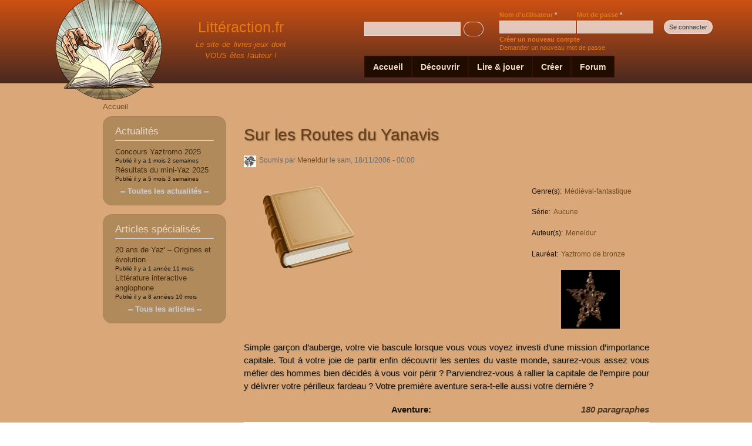

--- FILE ---
content_type: text/html; charset=utf-8
request_url: http://litteraction.fr/livre-jeu/sur-les-routes-du-yanavis
body_size: 10006
content:
<!DOCTYPE html PUBLIC "-//W3C//DTD XHTML+RDFa 1.0//EN"
  "http://www.w3.org/MarkUp/DTD/xhtml-rdfa-1.dtd">
<html xmlns="http://www.w3.org/1999/xhtml" xml:lang="fr" version="XHTML+RDFa 1.0" dir="ltr"
  xmlns:content="http://purl.org/rss/1.0/modules/content/"
  xmlns:dc="http://purl.org/dc/terms/"
  xmlns:foaf="http://xmlns.com/foaf/0.1/"
  xmlns:og="http://ogp.me/ns#"
  xmlns:rdfs="http://www.w3.org/2000/01/rdf-schema#"
  xmlns:sioc="http://rdfs.org/sioc/ns#"
  xmlns:sioct="http://rdfs.org/sioc/types#"
  xmlns:skos="http://www.w3.org/2004/02/skos/core#"
  xmlns:xsd="http://www.w3.org/2001/XMLSchema#">

<head profile="http://www.w3.org/1999/xhtml/vocab">
  <meta http-equiv="Content-Type" content="text/html; charset=utf-8" />
<meta property="og:site_name" content="Littéraction.fr" />
<meta content="Sur les Routes du Yanavis" about="/livre-jeu/sur-les-routes-du-yanavis" property="dc:title" />
<meta about="/livre-jeu/sur-les-routes-du-yanavis" property="sioc:num_replies" content="0" datatype="xsd:integer" />
<link rel="shortcut icon" href="https://litteraction.fr/sites/default/files/favicon2.png" type="image/png" />
<meta property="og:url" content="https://litteraction.fr/livre-jeu/sur-les-routes-du-yanavis" />
<meta property="og:type" content="article" />
<link rel="canonical" href="/livre-jeu/sur-les-routes-du-yanavis" />
<link rel="shortlink" href="/node/154" />
<meta name="copyright" content="Par Alexis Ravel" />
<meta property="og:title" content="Sur les Routes du Yanavis" />
  <title>Sur les Routes du Yanavis | Littéraction.fr</title>
  <link type="text/css" rel="stylesheet" href="https://litteraction.fr/sites/default/files/css/css_Z_KQyXTcIGmFPRfGZOOTJ1xsEckXlqMhF53CkTgnOVA.css" media="all" />
<link type="text/css" rel="stylesheet" href="https://litteraction.fr/sites/default/files/css/css_X7cJV68xuvpOSpMQ9bOTiAzQO42Thzxk9orktOK3A-c.css" media="all" />
<link type="text/css" rel="stylesheet" href="https://litteraction.fr/sites/default/files/css/css_ZFSyXv4G5hc62lyAIlwW6pCcFaTT1YD9Q8KcBmItb3Q.css" media="all" />
<link type="text/css" rel="stylesheet" href="https://litteraction.fr/sites/default/files/css/css_zJGgldiHI8QRsn0pUTYYTxyNUGoXZMcuhq1CgHQRni8.css" media="all" />
<link type="text/css" rel="stylesheet" href="https://litteraction.fr/sites/default/files/css/css_2THG1eGiBIizsWFeexsNe1iDifJ00QRS9uSd03rY9co.css" media="print" />

<!--[if lte IE 7]>
<link type="text/css" rel="stylesheet" href="https://litteraction.fr/themes/bartik/css/ie.css?t7pvsr" media="all" />
<![endif]-->

<!--[if IE 6]>
<link type="text/css" rel="stylesheet" href="https://litteraction.fr/themes/bartik/css/ie6.css?t7pvsr" media="all" />
<![endif]-->
<link type="text/css" rel="stylesheet" href="https://litteraction.fr/themes/bartik/css/litteraction-mobile.css?t7pvsr" media="all" />
  <script type="text/javascript">
<!--//--><![CDATA[//><!--
window.google_analytics_uacct = "UA-33362269-1";
//--><!]]>
</script>
<script type="text/javascript" src="https://litteraction.fr/misc/jquery.js?v=1.4.4"></script>
<script type="text/javascript" src="https://litteraction.fr/misc/jquery.once.js?v=1.2"></script>
<script type="text/javascript" src="https://litteraction.fr/misc/drupal.js?t7pvsr"></script>
<script type="text/javascript" src="https://litteraction.fr/sites/all/modules/comment_notify/comment_notify.js?t7pvsr"></script>
<script type="text/javascript" src="https://litteraction.fr/sites/default/files/languages/fr_q4Ga4sDqG4M5xubHD6hd7-P6mKQpM-cOdIyd6HNcCJ0.js?t7pvsr"></script>
<script type="text/javascript" src="https://litteraction.fr/sites/all/libraries/colorbox/colorbox/jquery.colorbox-min.js?t7pvsr"></script>
<script type="text/javascript" src="https://litteraction.fr/sites/all/modules/colorbox/js/colorbox.js?t7pvsr"></script>
<script type="text/javascript" src="https://litteraction.fr/sites/all/modules/colorbox/styles/default/colorbox_default_style.js?t7pvsr"></script>
<script type="text/javascript" src="https://litteraction.fr/sites/all/modules/panels/js/panels.js?t7pvsr"></script>
<script type="text/javascript" src="https://litteraction.fr/sites/all/libraries/superfish/jquery.hoverIntent.minified.js?t7pvsr"></script>
<script type="text/javascript" src="https://litteraction.fr/sites/all/libraries/superfish/jquery.bgiframe.min.js?t7pvsr"></script>
<script type="text/javascript" src="https://litteraction.fr/sites/all/libraries/superfish/superfish.js?t7pvsr"></script>
<script type="text/javascript" src="https://litteraction.fr/sites/all/libraries/superfish/supersubs.js?t7pvsr"></script>
<script type="text/javascript" src="https://litteraction.fr/sites/all/libraries/superfish/supposition.js?t7pvsr"></script>
<script type="text/javascript" src="https://litteraction.fr/sites/all/libraries/superfish/sftouchscreen.js?t7pvsr"></script>
<script type="text/javascript" src="https://litteraction.fr/sites/all/modules/views_slideshow/js/views_slideshow.js?t7pvsr"></script>
<script type="text/javascript" src="https://litteraction.fr/sites/all/modules/extlink/extlink.js?t7pvsr"></script>
<script type="text/javascript" src="https://litteraction.fr/sites/all/modules/google_analytics/googleanalytics.js?t7pvsr"></script>
<script type="text/javascript">
<!--//--><![CDATA[//><!--
var _gaq = _gaq || [];_gaq.push(["_setAccount", "UA-33362269-1"]);_gaq.push(["_trackPageview"]);(function() {var ga = document.createElement("script");ga.type = "text/javascript";ga.async = true;ga.src = ("https:" == document.location.protocol ? "https://ssl" : "http://www") + ".google-analytics.com/ga.js";var s = document.getElementsByTagName("script")[0];s.parentNode.insertBefore(ga, s);})();
//--><!]]>
</script>
<script type="text/javascript" src="https://litteraction.fr/misc/tableheader.js?t7pvsr"></script>
<script type="text/javascript" src="https://litteraction.fr/modules/filter/filter.js?t7pvsr"></script>
<script type="text/javascript" src="https://litteraction.fr/misc/textarea.js?v=7.14"></script>
<script type="text/javascript" src="https://litteraction.fr/sites/all/modules/mollom/mollom.js?t7pvsr"></script>
<script type="text/javascript" src="https://litteraction.fr/sites/all/modules/field_group/field_group.js?t7pvsr"></script>
<script type="text/javascript" src="https://litteraction.fr/misc/form.js?t7pvsr"></script>
<script type="text/javascript" src="https://litteraction.fr/misc/collapse.js?t7pvsr"></script>
<script type="text/javascript">
<!--//--><![CDATA[//><!--
jQuery(function(){
jQuery('#superfish-1').supersubs({minWidth: 12, maxWidth: 27, extraWidth: 1}).superfish({
delay: 300,
animation: {opacity:'show',height:'show',width:'show'},
speed: 200,
autoArrows: true,
dropShadows: true});
});
//--><!]]>
</script>
<script type="text/javascript">
<!--//--><![CDATA[//><!--
jQuery.extend(Drupal.settings, {"basePath":"\/","pathPrefix":"","ajaxPageState":{"theme":"bartik","theme_token":"y6k0y0mionuT0o3GyX4gX7anu88jVP0FBVbURbpJz1I","js":{"0":1,"misc\/jquery.js":1,"misc\/jquery.once.js":1,"misc\/drupal.js":1,"sites\/all\/modules\/comment_notify\/comment_notify.js":1,"public:\/\/languages\/fr_q4Ga4sDqG4M5xubHD6hd7-P6mKQpM-cOdIyd6HNcCJ0.js":1,"sites\/all\/libraries\/colorbox\/colorbox\/jquery.colorbox-min.js":1,"sites\/all\/modules\/colorbox\/js\/colorbox.js":1,"sites\/all\/modules\/colorbox\/styles\/default\/colorbox_default_style.js":1,"sites\/all\/modules\/panels\/js\/panels.js":1,"sites\/all\/libraries\/superfish\/jquery.hoverIntent.minified.js":1,"sites\/all\/libraries\/superfish\/jquery.bgiframe.min.js":1,"sites\/all\/libraries\/superfish\/superfish.js":1,"sites\/all\/libraries\/superfish\/supersubs.js":1,"sites\/all\/libraries\/superfish\/supposition.js":1,"sites\/all\/libraries\/superfish\/sftouchscreen.js":1,"sites\/all\/modules\/views_slideshow\/js\/views_slideshow.js":1,"sites\/all\/modules\/extlink\/extlink.js":1,"sites\/all\/modules\/google_analytics\/googleanalytics.js":1,"1":1,"misc\/tableheader.js":1,"modules\/filter\/filter.js":1,"misc\/textarea.js":1,"sites\/all\/modules\/mollom\/mollom.js":1,"sites\/all\/modules\/field_group\/field_group.js":1,"misc\/form.js":1,"misc\/collapse.js":1,"2":1},"css":{"modules\/system\/system.base.css":1,"modules\/system\/system.menus.css":1,"modules\/system\/system.messages.css":1,"modules\/system\/system.theme.css":1,"sites\/all\/modules\/comment_notify\/comment_notify.css":1,"modules\/aggregator\/aggregator.css":1,"modules\/comment\/comment.css":1,"sites\/all\/modules\/date\/date_api\/date.css":1,"sites\/all\/modules\/date\/date_popup\/themes\/datepicker.1.7.css":1,"modules\/field\/theme\/field.css":1,"sites\/all\/modules\/mollom\/mollom.css":1,"modules\/node\/node.css":1,"modules\/poll\/poll.css":1,"modules\/search\/search.css":1,"modules\/user\/user.css":1,"sites\/all\/modules\/views\/css\/views.css":1,"sites\/all\/modules\/colorbox\/styles\/default\/colorbox_default_style.css":1,"sites\/all\/modules\/ctools\/css\/ctools.css":1,"sites\/all\/modules\/panels\/css\/panels.css":1,"sites\/all\/libraries\/superfish\/css\/superfish.css":1,"sites\/all\/libraries\/superfish\/css\/superfish-vertical.css":1,"sites\/all\/libraries\/superfish\/css\/superfish-navbar.css":1,"sites\/all\/modules\/views_slideshow\/views_slideshow.css":1,"sites\/all\/modules\/extlink\/extlink.css":1,"sites\/all\/libraries\/superfish\/style\/coffee.css":1,"modules\/filter\/filter.css":1,"sites\/all\/modules\/field_group\/field_group.field_ui.css":1,"sites\/all\/modules\/field_group\/field_group.css":1,"themes\/bartik\/css\/layout.css":1,"themes\/bartik\/css\/style.css":1,"themes\/bartik\/css\/colors.css":1,"themes\/bartik\/css\/print.css":1,"themes\/bartik\/css\/ie.css":1,"themes\/bartik\/css\/ie6.css":1,"themes\/bartik\/css\/litteraction-mobile.css":1}},"colorbox":{"opacity":"0.85","current":"{current} of {total}","previous":"\u00ab Prev","next":"Next \u00bb","close":"Close","maxWidth":"100%","maxHeight":"100%","fixed":true,"__drupal_alter_by_ref":["default"]},"extlink":{"extTarget":"_blank","extClass":0,"extSubdomains":1,"extExclude":"","extInclude":"","extAlert":0,"extAlertText":"This link will take you to an external web site. We are not responsible for their content.","mailtoClass":0},"googleanalytics":{"trackOutbound":1,"trackMailto":1,"trackDownload":1,"trackDownloadExtensions":"7z|aac|arc|arj|asf|asx|avi|bin|csv|doc|exe|flv|gif|gz|gzip|hqx|jar|jpe?g|js|mp(2|3|4|e?g)|mov(ie)?|msi|msp|pdf|phps|png|ppt|qtm?|ra(m|r)?|sea|sit|tar|tgz|torrent|txt|wav|wma|wmv|wpd|xls|xml|z|zip"},"wysiwyg":{"triggers":{"edit-comment-body-und-0-format--2":{"field":"edit-comment-body-und-0-value","formatplain_text":{"editor":"none","status":1,"toggle":1,"resizable":1}}}},"field_group":{"fieldset":"full"}});
//--><!]]>
</script>
</head>
<body class="html not-front not-logged-in one-sidebar sidebar-first page-node page-node- page-node-154 node-type-aventure-interactive triptych footer-columns" >
  <div id="skip-link">
    <a href="#main-content" class="element-invisible element-focusable">Aller au contenu principal</a>
  </div>
    <div id="page-wrapper"><div id="page">

  <div id="header" class="without-secondary-menu"><div class="section clearfix">

          <a href="/" title="Accueil" rel="home" id="logo">
        <img src="https://litteraction.fr/sites/default/files/litteraction4.png" alt="Accueil" />
      </a>
    
          <div id="name-and-slogan">

                              <div id="site-name">
              <strong>
                <a href="/" title="Accueil" rel="home"><span>Littéraction.fr</span></a>
              </strong>
            </div>
                  
                  <div id="site-slogan">
            Le site de livres-jeux dont <br> VOUS êtes l'auteur !          </div>
        
      </div> <!-- /#name-and-slogan -->
    
      <div class="region region-header">
    <div id="block-user-login" class="block block-user">

    <h2 class="element-invisible">Connexion utilisateur</h2>
  
  <div class="content">
    <form action="/livre-jeu/sur-les-routes-du-yanavis?destination=node/154" method="post" id="user-login-form" accept-charset="UTF-8"><div><div class="form-item form-type-textfield form-item-name">
  <label for="edit-name--2">Nom d'utilisateur <span class="form-required" title="Ce champ est obligatoire.">*</span></label>
 <input type="text" id="edit-name--2" name="name" value="" size="15" maxlength="60" class="form-text required" />
</div>
<div class="form-item form-type-password form-item-pass">
  <label for="edit-pass">Mot de passe <span class="form-required" title="Ce champ est obligatoire.">*</span></label>
 <input type="password" id="edit-pass" name="pass" size="15" maxlength="60" class="form-text required" />
</div>
<div class="item-list"><ul><li class="first"><a href="/user/register" title="Créer un nouveau compte utilisateur.">Créer un nouveau compte</a></li>
<li class="last"><a href="/user/password" title="Demander un nouveau mot de passe par courriel.">Demander un nouveau mot de passe</a></li>
</ul></div><input type="hidden" name="form_build_id" value="form-_7IoUwkcPfXo34uRgocORHnQ8IGPxsoqrpwoFTwrEcM" />
<input type="hidden" name="form_id" value="user_login_block" />
<div class="form-actions form-wrapper" id="edit-actions--2"><input type="submit" id="edit-submit--2" name="op" value="Se connecter" class="form-submit" /></div></div></form>  </div>
</div>
<div id="block-search-form" class="block block-search">

    <h2 class="element-invisible">Rechercher</h2>
  
  <div class="content">
    <form action="/livre-jeu/sur-les-routes-du-yanavis" method="post" id="search-block-form" accept-charset="UTF-8"><div><div class="container-inline">
    <div class="form-item form-type-textfield form-item-search-block-form">
  <label class="element-invisible" for="edit-search-block-form--2">Rechercher </label>
 <input title="Indiquer les termes à rechercher" type="text" id="edit-search-block-form--2" name="search_block_form" value="" size="15" maxlength="128" class="form-text" />
</div>
<div class="form-actions form-wrapper" id="edit-actions--3"><input type="submit" id="edit-submit--3" name="op" value="Rechercher" class="form-submit" /></div><input type="hidden" name="form_build_id" value="form-Ri5FsWx9HlFcTheu2OsSXuTZjFQdZz0ePuMoYLpSFMU" />
<input type="hidden" name="form_id" value="search_block_form" />
</div>
</div></form>  </div>
</div>
<div id="block-superfish-1" class="block block-superfish">

    <h2 class="element-invisible">Main menu</h2>
  
  <div class="content">
    <ul id="superfish-1" class="sf-menu main-menu sf-horizontal sf-style-coffee sf-total-items-5 sf-parent-items-3 sf-single-items-2"><li id="menu-218-1" class="first odd sf-item-1 sf-depth-1 sf-no-children"><a href="/" title="" class="sf-depth-1 ">Accueil</a></li><li id="menu-318-1" class="middle even sf-item-2 sf-depth-1 sf-total-children-5 sf-parent-children-2 sf-single-children-3 menuparent"><a href="/presentation/livre-dont-on-est-le-heros/la-litterature-interactive" class="sf-depth-1  menuparent">Découvrir</a><ul><li id="menu-319-1" class="first odd sf-item-1 sf-depth-2 sf-total-children-3 sf-parent-children-0 sf-single-children-3 menuparent"><a href="/presentation/livre-dont-on-est-le-heros/la-litterature-interactive" class="sf-depth-2  menuparent">La littérature interactive</a><ul><li id="menu-414-1" class="first odd sf-item-1 sf-depth-3 sf-no-children"><a href="/presentation/livre-dont-on-est-le-heros/la-litterature-interactive" title="" class="sf-depth-3 ">Présentation de la littéraction</a></li><li id="menu-320-1" class="middle even sf-item-2 sf-depth-3 sf-no-children"><a href="/presentation/livre-dont-on-est-le-heros/histoire-des-livres-jeux" class="sf-depth-3 ">Histoire des livres-jeux</a></li><li id="menu-321-1" class="last odd sf-item-3 sf-depth-3 sf-no-children"><a href="/presentation/livre-dont-on-est-le-heros/lexique-des-livres-dont-vous-etes-le-heros" class="sf-depth-3 ">Lexique des livres dont vous êtes le héros</a></li></ul></li><li id="menu-410-1" class="middle even sf-item-2 sf-depth-2 sf-total-children-3 sf-parent-children-0 sf-single-children-3 menuparent"><a href="/presentation/livre-dont-on-est-le-heros/revues-et-webzines" class="sf-depth-2  menuparent">Revues et webzines</a><ul><li id="menu-411-1" class="first odd sf-item-1 sf-depth-3 sf-no-children"><a href="/presentation/livre-dont-on-est-le-heros/heros" class="sf-depth-3 ">Héros</a></li><li id="menu-413-1" class="middle even sf-item-2 sf-depth-3 sf-no-children"><a href="/presentation/livre-dont-on-est-le-heros/draco-venturus" class="sf-depth-3 ">Draco Venturus</a></li><li id="menu-412-1" class="last odd sf-item-3 sf-depth-3 sf-no-children"><a href="/presentation/livre-dont-on-est-le-heros/la-feuille-d-aventure" class="sf-depth-3 ">La Feuille d&#039;Aventure</a></li></ul></li><li id="menu-436-1" class="middle odd sf-item-3 sf-depth-2 sf-no-children"><a href="/articles_livres_jeux%20" title="" class="sf-depth-2 ">Articles spécialisés</a></li><li id="menu-435-1" class="middle even sf-item-4 sf-depth-2 sf-no-children"><a href="/actualites_litterature_interactive" title="" class="sf-depth-2 ">Actualités</a></li><li id="menu-813-1" class="last odd sf-item-5 sf-depth-2 sf-no-children"><a href="http://litteraction.fr/presentation/livre-dont-on-est-le-heros/partenaires" title="" class="sf-depth-2 ">Communauté</a></li></ul></li><li id="menu-477-1" class="middle odd sf-item-3 sf-depth-1 sf-total-children-4 sf-parent-children-0 sf-single-children-4 menuparent"><a href="/romans-hypertextuels" title="" class="sf-depth-1  menuparent">Lire &amp; jouer</a><ul><li id="menu-478-1" class="first odd sf-item-1 sf-depth-2 sf-no-children"><a href="/romans-hypertextuels" title="" class="sf-depth-2 ">Les récits interactifs</a></li><li id="menu-479-1" class="middle even sf-item-2 sf-depth-2 sf-no-children"><a href="/auteurs-livres-jeux%20" title="" class="sf-depth-2 ">Les auteurs</a></li><li id="menu-480-1" class="middle odd sf-item-3 sf-depth-2 sf-no-children"><a href="/presentation/livre-dont-on-est-le-heros/concours-yaztromo" class="sf-depth-2 ">Concours Yaztromo</a></li><li id="menu-814-1" class="last even sf-item-4 sf-depth-2 sf-no-children"><a href="http://litteraction.fr/presentation/livre-dont-on-est-le-heros/mini-yaz" title="" class="sf-depth-2 ">Mini Yaz</a></li></ul></li><li id="menu-481-1" class="middle even sf-item-4 sf-depth-1 sf-total-children-3 sf-parent-children-0 sf-single-children-3 menuparent"><a href="/projets-recits-hypertextes" title="" class="sf-depth-1  menuparent">Créer</a><ul><li id="menu-484-1" class="first odd sf-item-1 sf-depth-2 sf-no-children"><a href="/projets-recits-hypertextes" title="" class="sf-depth-2 ">Projets en cours</a></li><li id="menu-483-1" class="middle even sf-item-2 sf-depth-2 sf-no-children"><a href="/conseils_ecriture_livres_jeux" title="" class="sf-depth-2 ">Conseils</a></li><li id="menu-482-1" class="last odd sf-item-3 sf-depth-2 sf-no-children"><a href="/presentation/livre-dont-on-est-le-heros/logiciels" class="sf-depth-2 ">Logiciels</a></li></ul></li><li id="menu-815-1" class="last odd sf-item-5 sf-depth-1 sf-no-children"><a href="http://rdv1.dnsalias.net/forum/" title="" class="sf-depth-1 ">Forum</a></li></ul>  </div>
</div>
  </div>

    
    
  </div></div> <!-- /.section, /#header -->

  
  
  <div id="main-wrapper" class="clearfix"><div id="main" class="clearfix">

          <div id="breadcrumb"><h2 class="element-invisible">Vous êtes ici</h2><div class="breadcrumb"><a href="/">Accueil</a></div></div>
    
          <div id="sidebar-first" class="column sidebar"><div class="section">
          <div class="region region-sidebar-first">
    <div id="block-views-actualit-s-block" class="block block-views">

    <h2>Actualités</h2>
  
  <div class="content">
    <div class="view view-actualit-s view-id-actualit_s view-display-id-block view-dom-id-31c06bd6c3ff4b80c837d2d45a8f8c7d">
        
  
  
      <div class="view-content">
        <div class="views-row views-row-1 views-row-odd views-row-first">
      
  <div class="views-field views-field-title">        <span class="field-content"><a href="/article/litterature-interactive/concours-yaztromo-2025">Concours Yaztromo 2025</a></span>  </div>  
  <div class="views-field views-field-created">    <span class="views-label views-label-created">Publié il y a </span>    <span class="field-content">1 mois 2 semaines</span>  </div>  </div>
  <div class="views-row views-row-2 views-row-even views-row-last">
      
  <div class="views-field views-field-title">        <span class="field-content"><a href="/article/litterature-interactive/resultats-du-mini-yaz-2025">Résultats du mini-Yaz 2025</a></span>  </div>  
  <div class="views-field views-field-created">    <span class="views-label views-label-created">Publié il y a </span>    <span class="field-content">5 mois 3 semaines</span>  </div>  </div>
    </div>
  
  
  
  
      <div class="view-footer">
      <p><a href="http://litteraction.fr/actualites_litterature_interactive"> -- Toutes les actualités -- </a></p>
    </div>
  
  
</div>  </div>
</div>
<div id="block-views-articles-sp-cialis-s-block" class="block block-views">

    <h2>Articles spécialisés</h2>
  
  <div class="content">
    <div class="view view-articles-sp-cialis-s view-id-articles_sp_cialis_s view-display-id-block view-dom-id-3e129c8f0428113a8fd6d7ab876037bb">
        
  
  
      <div class="view-content">
        <div class="views-row views-row-1 views-row-odd views-row-first">
      
  <div class="views-field views-field-title">        <span class="field-content"><a href="/article/litterature-interactive/20-ans-de-yaz-origines-et-evolution">20 ans de Yaz&#039; – Origines et évolution</a></span>  </div>  
  <div class="views-field views-field-created">    <span class="views-label views-label-created">Publié il y a </span>    <span class="field-content">1 année 11 mois</span>  </div>  </div>
  <div class="views-row views-row-2 views-row-even views-row-last">
      
  <div class="views-field views-field-title">        <span class="field-content"><a href="/article/litterature-interactive/litterature-interactive-anglophone">Littérature interactive anglophone</a></span>  </div>  
  <div class="views-field views-field-created">    <span class="views-label views-label-created">Publié il y a </span>    <span class="field-content">8 années 10 mois</span>  </div>  </div>
    </div>
  
  
  
  
      <div class="view-footer">
      <p><a href="http://litteraction.fr/articles_livres_jeux"> -- Tous les articles -- </a></p>
    </div>
  
  
</div>  </div>
</div>
  </div>
      </div></div> <!-- /.section, /#sidebar-first -->
    
    <div id="content" class="column"><div class="section">
            <a id="main-content"></a>
                    <h1 class="title" id="page-title">
          Sur les Routes du Yanavis        </h1>
                          <div class="tabs">
                  </div>
                          <div class="region region-content">
    <div id="block-system-main" class="block block-system">

    
  <div class="content">
    <div id="node-154" class="node node-aventure-interactive node-full clearfix" about="/livre-jeu/sur-les-routes-du-yanavis" typeof="sioc:Item foaf:Document">

      
      <div class="meta submitted">
        <div class="user-picture">
    <a href="/users/meneldur" title="Voir le profil utilisateur."><img typeof="foaf:Image" src="https://litteraction.fr/sites/default/files/styles/thumbnail/public/pictures/picture-73-1344878220.png" alt="Portrait de Meneldur" title="Portrait de Meneldur" /></a>  </div>
      <span property="dc:date dc:created" content="2006-11-18T00:00:00+01:00" datatype="xsd:dateTime" rel="sioc:has_creator">Soumis par <a href="/users/meneldur" title="Voir le profil utilisateur." class="username" xml:lang="" about="/users/meneldur" typeof="sioc:UserAccount" property="foaf:name">Meneldur</a> le sam, 18/11/2006 - 00:00</span>    </div>
  
  <div class="content clearfix">
    <div class="field field-name-field-couverture field-type-image field-label-hidden"><div class="field-items"><div class="field-item even"><a href="https://litteraction.fr/sites/default/files/default_images/blank-cover_1.png" title="Sur les Routes du Yanavis" class="colorbox" rel="gallery-154"><img typeof="foaf:Image" src="https://litteraction.fr/sites/default/files/styles/medium/public/default_images/blank-cover_1.png" alt="" title="" /></a></div></div></div><div class="field field-name-field-genre field-type-taxonomy-term-reference field-label-inline clearfix"><h3 class="field-label">Genre(s): </h3><ul class="links inline"><li class="taxonomy-term-reference-0"><a href="/genre/medieval-fantastique" typeof="skos:Concept" property="rdfs:label skos:prefLabel">Médiéval-fantastique</a></li></ul></div><div class="field field-name-field-s-rie field-type-taxonomy-term-reference field-label-inline clearfix"><h3 class="field-label">Série: </h3><ul class="links inline"><li class="taxonomy-term-reference-0"><a href="/serie/aucune" typeof="skos:Concept" property="rdfs:label skos:prefLabel">Aucune</a></li></ul></div><div class="field field-name-field-auteurs-s- field-type-taxonomy-term-reference field-label-inline clearfix"><h3 class="field-label">Auteur(s): </h3><ul class="links inline"><li class="taxonomy-term-reference-0"><a href="/auteurs/meneldur" typeof="skos:Concept" property="rdfs:label skos:prefLabel">Meneldur</a></li></ul></div><div class="field field-name-field-laur-at field-type-taxonomy-term-reference field-label-inline clearfix"><h3 class="field-label">Lauréat: </h3><ul class="links inline"><li class="taxonomy-term-reference-0"><a href="/laureat/yaztromo-de-bronze" typeof="skos:Concept" property="rdfs:label skos:prefLabel">Yaztromo de bronze</a></li></ul></div><div class="field field-name-field-etoile-yaz field-type-image field-label-hidden"><div class="field-items"><div class="field-item even"><img typeof="foaf:Image" src="https://litteraction.fr/sites/default/files/bronze_6.gif" width="100" height="100" alt="Yaztromo de bronze 2006" title="Yaztromo de bronze 2006" /></div></div></div><div class="field field-name-body field-type-text-with-summary field-label-hidden"><div class="field-items"><div class="field-item even" property="content:encoded"><p style="text-align: justify;">Simple garçon d’auberge, votre vie bascule lorsque vous vous voyez investi d’une mission d’importance capitale. Tout à votre joie de partir enfin découvrir les sentes du vaste monde, saurez-vous assez vous méfier des hommes bien décidés à vous voir périr ? Parviendrez-vous à rallier la capitale de l’empire pour y délivrer votre périlleux fardeau ? Votre première aventure sera-t-elle aussi votre dernière ?</p>
</div></div></div><div class="field field-name-field-nombre-de-paragraphes field-type-number-integer field-label-hidden"><div class="field-items"><div class="field-item even">180 paragraphes</div></div></div><div class="field field-name-field-aventure field-type-file field-label-above"><div class="field-label">Aventure:&nbsp;</div><div class="field-items"><div class="field-item even"><table class="sticky-enabled">
 <thead><tr><th>Fichier(s) attaché(s)</th><th>Taille</th> </tr></thead>
<tbody>
 <tr class="odd"><td><span class="file"><img class="file-icon" alt="" title="application/pdf" src="/modules/file/icons/application-pdf.png" /> <a href="/sites/all/modules/pubdlcnt/pubdlcnt.php?file=https://litteraction.fr/sites/default/files/Sur%20les%20Routes%20du%20Yanavis.pdf&nid=154" type="application/pdf; length=437019" title="Sur les Routes du Yanavis.pdf">L&#039;aventure complète</a> (0)</span></td><td>426.78 Ko</td> </tr>
 <tr class="even"><td><span class="file"><img class="file-icon" alt="" title="application/pdf" src="/modules/file/icons/application-pdf.png" /> <a href="/sites/all/modules/pubdlcnt/pubdlcnt.php?file=https://litteraction.fr/sites/default/files/Carte%20du%20Yanavis.pdf&nid=154" type="application/pdf; length=69660" title="Carte du Yanavis.pdf">Carte du Yavanis</a> (0)</span></td><td>68.03 Ko</td> </tr>
</tbody>
</table>
</div></div></div><fieldset class="field-group-fieldset group-champs-jeu collapsible  form-wrapper" id="node_aventure_interactive_full_group_champs_jeu"><legend><span class="fieldset-legend">Jeu</span></legend><div class="fieldset-wrapper"><div class="field field-name-field-type-de-r-gles field-type-taxonomy-term-reference field-label-inline clearfix"><h3 class="field-label">Type de règles: </h3><ul class="links inline"><li class="taxonomy-term-reference-0"><a href="/type-de-regles/moyennes" typeof="skos:Concept" property="rdfs:label skos:prefLabel">Moyennes</a></li></ul></div><div class="field field-name-field-hasard field-type-taxonomy-term-reference field-label-inline clearfix"><h3 class="field-label">Hasard: </h3><ul class="links inline"><li class="taxonomy-term-reference-0"><a href="/hasard/avec-des" typeof="skos:Concept" property="rdfs:label skos:prefLabel">Avec (dés)</a></li></ul></div><div class="field field-name-field-libert-d-action field-type-taxonomy-term-reference field-label-inline clearfix"><h3 class="field-label">Liberté d&#039;action: </h3><ul class="links inline"><li class="taxonomy-term-reference-0"><a href="/liberte-d-action/normale" typeof="skos:Concept" property="rdfs:label skos:prefLabel">Normale</a></li></ul></div><div class="field field-name-field-difficult- field-type-taxonomy-term-reference field-label-inline clearfix"><h3 class="field-label">Difficulté: </h3><ul class="links inline"><li class="taxonomy-term-reference-0"><a href="/difficulte/difficile" typeof="skos:Concept" property="rdfs:label skos:prefLabel">Difficile</a></li></ul></div></div></fieldset>
<fieldset class="field-group-fieldset group-champs-droits collapsible  form-wrapper" id="node_aventure_interactive_full_group_champs_droits"><legend><span class="fieldset-legend">Droits</span></legend><div class="fieldset-wrapper"><div class="field field-name-field-licence field-type-taxonomy-term-reference field-label-inline clearfix"><h3 class="field-label">Licence: </h3><ul class="links inline"><li class="taxonomy-term-reference-0"><a href="/licence/tous-droits-reserves" typeof="skos:Concept" property="rdfs:label skos:prefLabel">Tous droits réservés</a></li></ul></div></div></fieldset>
<div class="field field-name-field-lien-vers-les-critiques-rd field-type-text-long field-label-above"><div class="field-label">Liens:&nbsp;</div><div class="field-items"><div class="field-item even"><ul><li><a href="http://rdv1.dnsalias.net/forum/thread-223.html">Lien vers les critiques du livre-jeu sur Rendez-vous au 1</a></li>
<li><a href="http://www.la-taverne-des-aventuriers.com/t1343-critique-sur-les-routes-du-yanavis">Lien vers les critiques du livre-jeu sur La Taverne des Aventuriers</a></li>
<li>Lien vers l'éditeur en ligne Lulu</li>
</ul></div></div></div>  </div>

  
  <div id="comments" class="comment-wrapper">
  
  
      <h2 class="title comment-form">Ajouter un commentaire</h2>
    <form class="comment-form" action="/comment/reply/154" method="post" id="comment-form" accept-charset="UTF-8"><div><div class="form-item form-type-textfield form-item-name">
  <label for="edit-name">Votre nom </label>
 <input type="text" id="edit-name" name="name" value="" size="30" maxlength="60" class="form-text" />
</div>
<div class="form-item form-type-textfield form-item-subject">
  <label for="edit-subject">Sujet </label>
 <input type="text" id="edit-subject" name="subject" value="" size="60" maxlength="64" class="form-text" />
</div>
<div class="field-type-text-long field-name-comment-body field-widget-text-textarea form-wrapper" id="edit-comment-body"><div id="comment-body-add-more-wrapper"><div class="text-format-wrapper"><div class="form-item form-type-textarea form-item-comment-body-und-0-value">
  <label for="edit-comment-body-und-0-value">Comment <span class="form-required" title="Ce champ est obligatoire.">*</span></label>
 <div class="form-textarea-wrapper resizable"><textarea class="text-full form-textarea required" id="edit-comment-body-und-0-value" name="comment_body[und][0][value]" cols="60" rows="5"></textarea></div>
</div>
<fieldset class="filter-wrapper form-wrapper" id="edit-comment-body-und-0-format"><div class="fieldset-wrapper"><input id="edit-comment-body-und-0-format--2" class="wysiwyg" type="hidden" name="comment_body[und][0][format]" value="plain_text" />
<div class="filter-help form-wrapper" id="edit-comment-body-und-0-format-help"><p><a href="/filter/tips" target="_blank">Plus d&#039;information sur les formats de texte</a></p></div><div class="filter-guidelines form-wrapper" id="edit-comment-body-und-0-format-guidelines"><div class="filter-guidelines-item filter-guidelines-plain_text"><h3>Plain text</h3><ul class="tips"><li>Aucune balise HTML autorisée.</li><li>Les adresses de pages web et de courriels sont transformées en liens automatiquement.</li><li>Les lignes et les paragraphes vont à la ligne automatiquement.</li></ul></div></div></div></fieldset>
</div>
</div></div><input type="hidden" name="form_build_id" value="form-qZcFL5HubF64-ZcKgxcSAOVTpaYP5I7EJwQ0rQOR11w" />
<input type="hidden" name="form_id" value="comment_node_aventure_interactive_form" />
<div class="form-item form-type-textfield form-item-are-you-human">
  <label for="edit-are-you-human">Si vous êtes un être humain, vous devez marquer westworld dans ce champ <span class="form-required" title="Ce champ est obligatoire.">*</span></label>
 <input type="text" id="edit-are-you-human" name="are_you_human" value="" size="9" maxlength="128" class="form-text required" />
</div>
<input class="mollom-content-id" type="hidden" name="mollom[contentId]" value="" />
<input class="mollom-captcha-id" type="hidden" name="mollom[captchaId]" value="" />
<div style="display: none;"><div class="form-item form-type-textfield form-item-mollom-homepage">
 <input title="Homepage" autocomplete="off" type="text" id="edit-mollom-homepage" name="mollom[homepage]" value="" size="60" maxlength="128" class="form-text" />
</div>
</div><div class="form-actions form-wrapper" id="edit-actions"><input type="submit" id="edit-submit" name="op" value="Enregistrer" class="form-submit" /><input type="submit" id="edit-preview" name="op" value="Aperçu" class="form-submit" /></div></div></form>  </div>

</div>
  </div>
</div>
  </div>
      
    </div></div> <!-- /.section, /#content -->

    
  </div></div> <!-- /#main, /#main-wrapper -->

      <div id="triptych-wrapper"><div id="triptych" class="clearfix">
        <div class="region region-triptych-first">
    <div id="block-views-derni-re-aventure-block" class="block block-views">

    <h2>Aventures récentes</h2>
  
  <div class="content">
    <div class="view view-derni-re-aventure view-id-derni_re_aventure view-display-id-block texte-justifie view-dom-id-f5f0802686d4a50f03a64d48483d5eca">
        
  
  
      <div class="view-content">
        <div class="views-row views-row-1 views-row-odd views-row-first views-row-last">
      
  <div class="views-field views-field-title">        <span class="field-content"><div style="font-size:1.5em;">
<a href="/livre-jeu/ashar-l-usurpateur">Ashar, l&#039;Usurpateur</a></div>
</span>  </div>  
  <div class="views-field views-field-field-couverture">        <div class="field-content"><div style="float:left; margin-right:10px;">
<a href="/livre-jeu/ashar-l-usurpateur"><img typeof="foaf:Image" src="https://litteraction.fr/sites/default/files/styles/thumbnail/public/yaz.png" width="65" height="100" alt="Ashar, l&#039;Usurpateur" /></a></div>
</div>  </div>  
  <div class="views-field views-field-field-genre">        <div class="field-content"><a href="/genre/medieval-fantastique" typeof="skos:Concept" property="rdfs:label skos:prefLabel">Médiéval-fantastique</a>, <a href="/genre/fantastique" typeof="skos:Concept" property="rdfs:label skos:prefLabel">Fantastique</a></div>  </div>  
  <span class="views-field views-field-field-auteurs-s-">    <span class="views-label views-label-field-auteurs-s-">Par : </span>    <span class="field-content"><a href="/auteurs/sylvain-woiry" typeof="skos:Concept" property="rdfs:label skos:prefLabel">Sylvain Woiry</a></span>  </span>  
  <div class="views-field views-field-body">        <span class="field-content">Vous êtes Ken-Rhyl, benjamin du roi Borr.Trahi par votre propre sang, vous avez été jeté dans les ténèbres de Havresombre, là d’où nul ne revient....</span>  </div>  </div>
    </div>
  
  
      <div class="attachment attachment-after">
      <div class="view view-derni-re-aventure view-id-derni_re_aventure view-display-id-attachment_1">
        
  
  
      <div class="view-content">
      <table class="views-view-grid cols-2">
  <tbody>
          <tr class="row-1 row-first row-last">
                  <td class="col-1 col-first">
              
  <div class="views-field views-field-title">        <span class="field-content"><div style="font-size:1.5em;">
<a href="/livre-jeu/des-pas-dans-la-neige">Des pas dans la neige</a></div>
</span>  </div>  
  <div class="views-field views-field-field-couverture">        <div class="field-content"><div style="float:left; margin-right:10px;">
<a href="/livre-jeu/des-pas-dans-la-neige"><img typeof="foaf:Image" src="https://litteraction.fr/sites/default/files/styles/thumbnail/public/couverture_5.jpg" width="70" height="100" alt="" /></a></div>
</div>  </div>  
  <div class="views-field views-field-field-genre">        <div class="field-content"><a href="/genre/realiste" typeof="skos:Concept" property="rdfs:label skos:prefLabel">Réaliste</a>, <a href="/genre/policier" typeof="skos:Concept" property="rdfs:label skos:prefLabel">Policier</a></div>  </div>  
  <span class="views-field views-field-field-auteurs-s-">    <span class="views-label views-label-field-auteurs-s-">Par : </span>    <span class="field-content"><a href="/auteurs/flam" typeof="skos:Concept" property="rdfs:label skos:prefLabel">Flam</a></span>  </span>          </td>
                  <td class="col-2 col-last">
              
  <div class="views-field views-field-title">        <span class="field-content"><div style="font-size:1.5em;">
<a href="/livre-jeu/partim500-et-autres-micro-avh">partim500 et autres micro avh</a></div>
</span>  </div>  
  <div class="views-field views-field-field-couverture">        <div class="field-content"><div style="float:left; margin-right:10px;">
<a href="/livre-jeu/partim500-et-autres-micro-avh"><img typeof="foaf:Image" src="https://litteraction.fr/sites/default/files/styles/thumbnail/public/7a2bcs.png" width="100" height="79" alt="" /></a></div>
</div>  </div>  
  <div class="views-field views-field-field-genre">        <div class="field-content"><a href="/genre/humoristique-parodique-0" typeof="skos:Concept" property="rdfs:label skos:prefLabel">Humoristique</a></div>  </div>  
  <span class="views-field views-field-field-auteurs-s-">    <span class="views-label views-label-field-auteurs-s-">Par : </span>    <span class="field-content"><a href="/auteurs/fifre" typeof="skos:Concept" property="rdfs:label skos:prefLabel">fifre</a></span>  </span>          </td>
              </tr>
      </tbody>
</table>
    </div>
  
  
  
  
  
  
</div>    </div>
  
  
  
  
</div>  </div>
</div>
  </div>
        <div class="region region-triptych-middle">
    <div id="block-views-aventure-al-atoire-block" class="block block-views">

    <h2>Une aventure au hasard</h2>
  
  <div class="content">
    <div class="view view-aventure-al-atoire view-id-aventure_al_atoire view-display-id-block texte-justifie view-dom-id-581f35e8e78cba59eb54894939d23592">
        
  
  
      <div class="view-content">
        <div class="views-row views-row-1 views-row-odd views-row-first views-row-last">
      
  <div class="views-field views-field-title">        <span class="field-content"><div style="font-size:1.5em;">
<a href="/livre-jeu/l-ombre-du-corbeau">L&#039;ombre du corbeau</a></div>
</span>  </div>  
  <div class="views-field views-field-field-couverture">        <div class="field-content"><div style="float:left; margin-right:10px;">
<a href="/livre-jeu/l-ombre-du-corbeau"><img typeof="foaf:Image" src="https://litteraction.fr/sites/default/files/styles/thumbnail/public/cc.jpg" width="93" height="100" alt="" /></a></div>
</div>  </div>  
  <div class="views-field views-field-field-genre">        <div class="field-content"><a href="/genre/medieval-fantastique" typeof="skos:Concept" property="rdfs:label skos:prefLabel">Médiéval-fantastique</a></div>  </div>  
  <span class="views-field views-field-field-auteurs-s-">    <span class="views-label views-label-field-auteurs-s-">Par : </span>    <span class="field-content"><a href="/auteurs/kermit" typeof="skos:Concept" property="rdfs:label skos:prefLabel">Kermit</a></span>  </span>  
  <div class="views-field views-field-body">        <span class="field-content"> Voila huit jours que votre groupe a quitté le campement Oramok. Vous avez découvert avec émerveillement que le monde qui vous entoure va au delà de la masse glacée sur laquelle vivent les Heidas depuis l'aube du monde, avant même que le soleil n'existe, et que vous n'aviez encore jamais quittée....</span>  </div>  </div>
    </div>
  
  
  
  
      <div class="view-footer">
      <p><a href="http://litteraction.fr/romans-hypertextuels"> -- Toutes les aventures -- </a></p>
    </div>
  
  
</div>  </div>
</div>
  </div>
        <div class="region region-triptych-last">
    <div id="block-views-aventure-prim-e-al-atoire-block" class="block block-views">

    <h2>Une aventure primée</h2>
  
  <div class="content">
    <div class="view view-aventure-prim-e-al-atoire view-id-aventure_prim_e_al_atoire view-display-id-block texte-justifie view-dom-id-2e5a78723237d636da5bfa0244ed4d32">
        
  
  
      <div class="view-content">
        <div class="views-row views-row-1 views-row-odd views-row-first views-row-last">
      
  <div class="views-field views-field-title">        <span class="field-content"><div style="font-size:1.5em;">
<a href="/livre-jeu/liens-invalides">Liens invalides</a></div>
</span>  </div>  
  <div class="views-field views-field-field-couverture">        <div class="field-content"><div style="float:left; margin-right:10px;">
<a href="/livre-jeu/liens-invalides"><img typeof="foaf:Image" src="https://litteraction.fr/sites/default/files/styles/thumbnail/public/default_images/blank-cover_1.png" alt="" /></a></div>
</div>  </div>  
  <div class="views-field views-field-field-genre">        <div class="field-content"><a href="/genre/policier" typeof="skos:Concept" property="rdfs:label skos:prefLabel">Policier</a></div>  </div>  
  <span class="views-field views-field-field-auteurs-s-">    <span class="views-label views-label-field-auteurs-s-">Par : </span>    <span class="field-content"><a href="/auteurs/jerome-wirth" typeof="skos:Concept" property="rdfs:label skos:prefLabel">Jérôme WIRTH</a></span>  </span>  
  <div class="views-field views-field-body">        <span class="field-content"><br />
<br />
<br />
Vous êtes le commissaire K., en charge de la petite ville de Naklo en Pologne, qui ne se distingue guère que par l'économie de la betterave, et sa distillerie d'éthanol en charge d'approvisionner les troupes en carburant sur le front biélorusse. Ce soir c'est Walentynki, la fête des amoureux, et...</span>  </div>  
  <span class="views-field views-field-field-laur-at">    <span class="views-label views-label-field-laur-at">Récompense : </span>    <span class="field-content"><a href="/laureat/yaztromo-d-or" typeof="skos:Concept" property="rdfs:label skos:prefLabel">Yaztromo d&#039;or</a></span>  </span>  </div>
    </div>
  
  
  
  
  
  
</div>  </div>
</div>
  </div>
    </div></div> <!-- /#triptych, /#triptych-wrapper -->
  
  <div id="footer-wrapper"><div class="section">

          <div id="footer-columns" class="clearfix">
          <div class="region region-footer-firstcolumn">
    <div id="block-block-2" class="block block-block">

    <h2>à propos</h2>
  
  <div class="content">
    <p><strong><a href="/presentation/livre-dont-on-est-le-heros/faq">FAQ</a></strong></p>
<p><a href="http://rdv1.dnsalias.net/forum/forum-18.html"><strong>Contacter le webmaster</strong></a></p>
<p>(aujourd'hui <a href="https://www.alexis-ravel.com/"><strong>freelance</strong></a>)</p>
<p><strong><a href="http://www.facebook.com/Litteraction.fr">Page Facebook</a></strong></p>
  </div>
</div>
  </div>
                  <div class="region region-footer-thirdcolumn">
    <div id="block-block-1" class="block block-block">

    <h2>Abonnement aux flux RSS</h2>
  
  <div class="content">
    <p><a href="http://litteraction.fr/rss-articles-actualites"><img alt="RSS" src="/feed.png" style="width: 16px; height: 16px; " /> <span style="color:#cc6600;">Flux RSS des actualités</span></a></p>
<p><a href="http://litteraction.fr/rss-articles-specialises"><img alt="RSS" src="/feed.png" style="width: 16px; height: 16px; " /><span style="color:#cc6600;"> </span><span style="color:#cc6600;">Flux RSS des articles spécialisés</span></a></p>
<p><a href="http://litteraction.fr/rss-aventures"><span style="color:#cc6600;"><img alt="RSS" src="/feed.png" style="width: 16px; height: 16px; " /> </span><span style="color:#cc6600;">Flux RSS des aventures interactives</span></a></p>
  </div>
</div>
  </div>
              </div> <!-- /#footer-columns -->
    
    
  </div></div> <!-- /.section, /#footer-wrapper -->

</div></div> <!-- /#page, /#page-wrapper -->
  </body>
</html>
